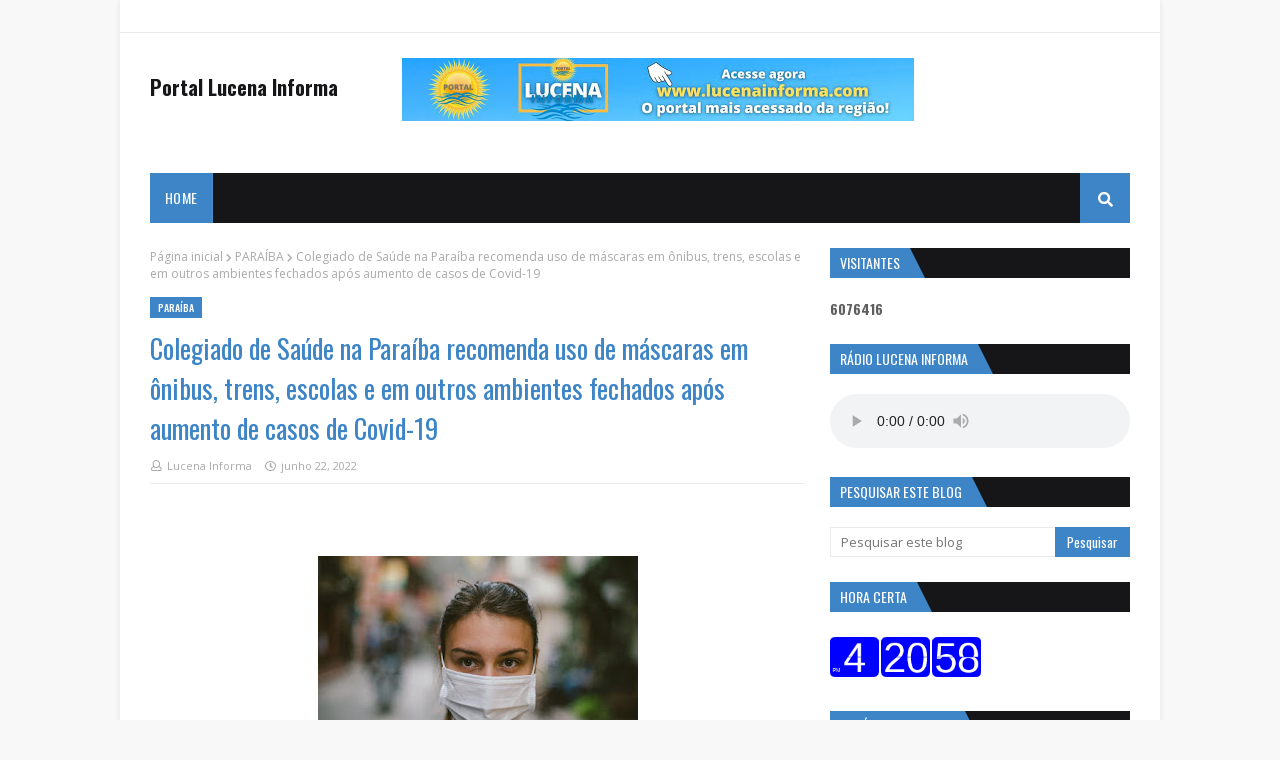

--- FILE ---
content_type: text/html; charset=UTF-8
request_url: https://www.lucenainforma.com/b/stats?style=BLACK_TRANSPARENT&timeRange=ALL_TIME&token=APq4FmCNEMm59wgFXOkZnqwbdodMBDdDaYawG22PshR6gmT84ip-kQrMPvwp7Hp9YTjZuV_5hgz9dkdUEeQYM8nsyTpkg6Blyg
body_size: 46
content:
{"total":6076416,"sparklineOptions":{"backgroundColor":{"fillOpacity":0.1,"fill":"#000000"},"series":[{"areaOpacity":0.3,"color":"#202020"}]},"sparklineData":[[0,63],[1,52],[2,65],[3,36],[4,58],[5,45],[6,48],[7,36],[8,39],[9,29],[10,36],[11,26],[12,33],[13,41],[14,32],[15,73],[16,93],[17,26],[18,47],[19,38],[20,40],[21,42],[22,68],[23,95],[24,84],[25,63],[26,80],[27,54],[28,100],[29,27]],"nextTickMs":59016}

--- FILE ---
content_type: text/html; charset=UTF-8
request_url: https://www.clocklink.com/html5embed.php?clock=008&timezone=Brazil_JoaoPessoa&color=blue&size=151&Title=&Message=&Target=&From=2020,1,1,0,0,0&Color=blue
body_size: 1234
content:
<style>
					body { margin: 0; padding: 0; }
				</style>
<script type="text/javascript" language="JavaScript" src="/js/anim-library.js?ts=1413396308"></script>
<script type="text/javascript" language="JavaScript" src="/js/html5clocks.js?ts=1635199781"></script>
<script type="text/javascript" language="JavaScript" src="/clocks/HTML5/html5-008.js?ts=1421780451"></script>
				<script type="text/javascript" language="JavaScript">
					function isCanvasSupported(){
						var elem = document.createElement("canvas");
						return !!(elem.getContext && elem.getContext("2d"));
					}
		if(isCanvasSupported()){
var clock,animFrame;
animFrame = new AnimFrame();
clock = new Clock(
new BaseClock(
2026,
1,
16,
16,
20,
53,
0),
"/clocks/HTML5/",
"",
"https://www.clocklink.com",
"/img/link/227_75.png",
{
clock : '008',
timezone : 'Brazil_JoaoPessoa',
color : 'blue',
size : '151',
Title : '',
Message : '',
Target : '',
From : '2020,1,1,0,0,0',
Color : 'blue',
Clock : 'html5-008-blue',
TimeZone : 'Brazil_JoaoPessoa',
Random : '2177',
referer : 'https%3A%2F%2Fwww.lucenainforma.com%2F2022%2F06%2Fcolegiado-de-saude-na-paraiba-recomenda.html',
internal_request : '1'});
animFrame.push(clock);
animFrame.start();
}
				</script>

--- FILE ---
content_type: text/html; charset=utf-8
request_url: https://www.google.com/recaptcha/api2/aframe
body_size: 266
content:
<!DOCTYPE HTML><html><head><meta http-equiv="content-type" content="text/html; charset=UTF-8"></head><body><script nonce="GOh2Q5917s49WYf419L1Dg">/** Anti-fraud and anti-abuse applications only. See google.com/recaptcha */ try{var clients={'sodar':'https://pagead2.googlesyndication.com/pagead/sodar?'};window.addEventListener("message",function(a){try{if(a.source===window.parent){var b=JSON.parse(a.data);var c=clients[b['id']];if(c){var d=document.createElement('img');d.src=c+b['params']+'&rc='+(localStorage.getItem("rc::a")?sessionStorage.getItem("rc::b"):"");window.document.body.appendChild(d);sessionStorage.setItem("rc::e",parseInt(sessionStorage.getItem("rc::e")||0)+1);localStorage.setItem("rc::h",'1768591258991');}}}catch(b){}});window.parent.postMessage("_grecaptcha_ready", "*");}catch(b){}</script></body></html>